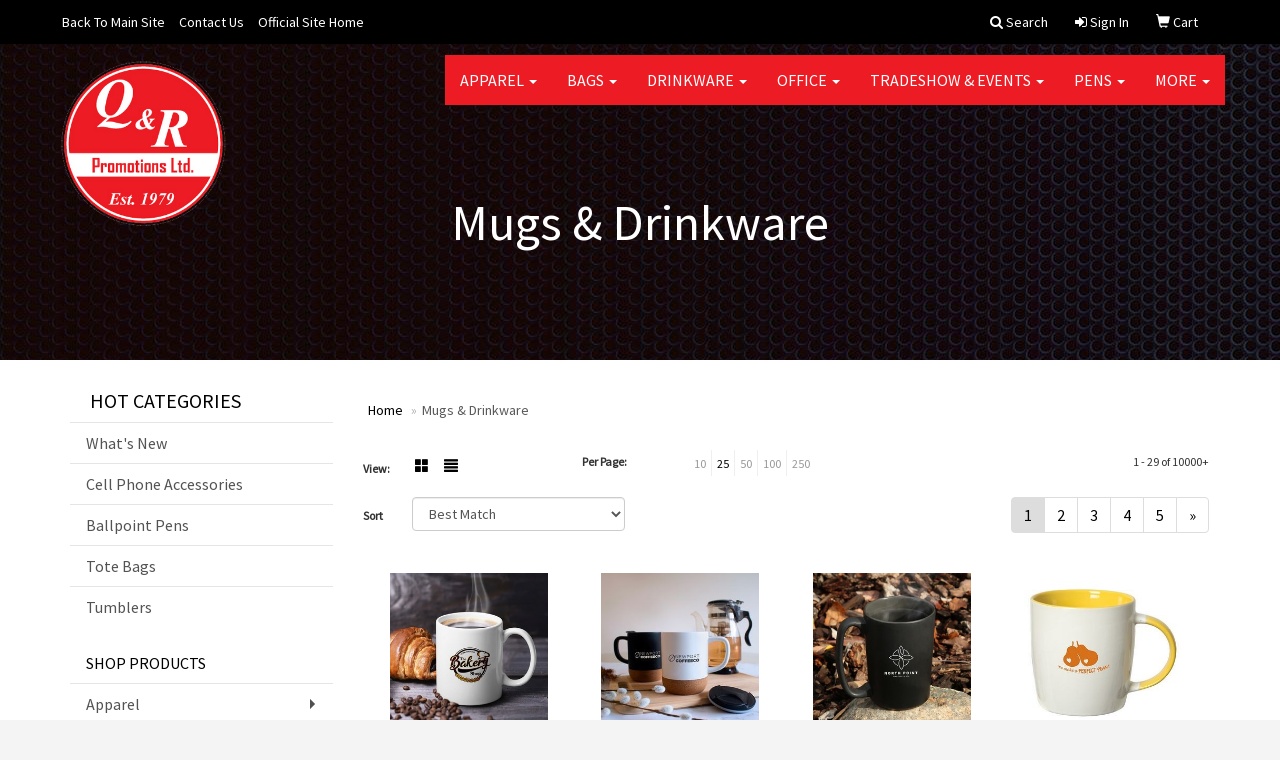

--- FILE ---
content_type: text/html
request_url: https://shop.qandrpromotions.ca/ws/ws.dll/StartSrch?UID=35901&WENavID=16324496
body_size: 8190
content:
<!DOCTYPE html>  <!-- WebExpress Embedded iFrame Page : Product Search Results List -->
<html lang="en">
  <head>
    <meta charset="utf-8">
    <meta http-equiv="X-UA-Compatible" content="IE=edge">
    <meta name="viewport" content="width=device-width, initial-scale=1">
    <!-- The above 3 meta tags *must* come first in the head; any other head content must come *after* these tags -->
    
    <!-- Bootstrap core CSS -->
    <link href="/distsite/styles/7/common/css/bootstrap.min.css" rel="stylesheet">
	<!-- Flexslider -->
    <link href="/distsite/styles/7/common/css/flexslider.css" rel="stylesheet">
	<!-- Custom styles for this theme -->
    <link href="/we/we.dll/StyleSheet?UN=35901&Type=WETheme-PS&TS=45923.6434837963" rel="stylesheet">
	<link href="/distsite/styles/7/common/css/font-awesome.min.css" rel="stylesheet">
  <style>
@media only screen and (min-width: 1200px)
{
.navbar-default .navbar-brand, .navbar-default .navbar-brand img {
    max-height: 175px;
}
}
</style>
    <!-- HTML5 shim and Respond.js for IE8 support of HTML5 elements and media queries -->
    <!--[if lt IE 9]>
      <script src="https://oss.maxcdn.com/html5shiv/3.7.2/html5shiv.min.js"></script>
      <script src="https://oss.maxcdn.com/respond/1.4.2/respond.min.js"></script>
    <![endif]-->

		<style>
		.show-more {
  display: none;
  cursor: pointer;
}</style>
</head>

<body style="background:#fff;">

	<div class="col-lg-12 col-md-12 col-sm-12 container page" style="padding:0px;margin:0px;">
      <div id="main-content" class="row" style="margin:0px 2px 0px 0px;">

<!-- main content -->



        <div class="category-header">

        	<!-- Category Banner -->
<!--        	<img class="img-responsive" src="http://placehold.it/1150x175/1893d1/ffffff">
-->

            <!-- Breadcrumbs -->
            <ol class="breadcrumb"  >
              <li><a href="https://shop.qandrpromotions.ca" target="_top">Home</a></li>
              <li class="active">Mugs & Drinkware</li>
            </ol>

            <!-- Category Text -->
<!--
        	<h1>Custom Tote Bags</h1>
            <p>Lorem ipsum dolor sit amet, consectetur adipiscing elit, sed do eiusmod tempor incididunt ut labore et dolore magna aliqua. Ut enim ad minim veniam, quis nostrud exercitation ullamco laboris nisi ut aliquip ex ea commodo consequat.</p>
        </div>
-->
        	<!-- Hide Section Mobile -->
        	<div class="row pr-list-filters hidden-xs">

               <div id="list-controls" class="col-sm-3">

                  <form class="form-horizontal">
                    <div class="form-group">
                      <label class="col-sm-2 col-xs-3 control-label">View:</label>
                      <div class="col-sm-10 col-xs-9">
			
                          <a href="/ws/ws.dll/StartSrch?UID=35901&WENavID=16324496&View=T&ST=26012111254855472496533762" class="btn btn-control grid"><span class="glyphicon glyphicon-th-large"></span></a>
                          <a href="/ws/ws.dll/StartSrch?UID=35901&WENavID=16324496&View=L&ST=26012111254855472496533762" class="btn btn-control"><span class="glyphicon glyphicon-align-justify"></span></a>
			
                      </div>
                    </div><!--/formgroup-->
                  </form>

               </div>

               <div class="col-sm-4 remove-pad">
                	<div class="form-group" >
                      <label class="col-sm-5 control-label">Per Page:</label>
                      <div class="col-sm-7 remove-pad">
                        <ul class="per-page notranslate">
							<li><a href="/ws/ws.dll/StartSrch?UID=35901&WENavID=16324496&ST=26012111254855472496533762&PPP=10" title="Show 10 per page" onMouseOver="window.status='Show 10 per page';return true;" onMouseOut="window.status='';return true;">10</a></li><li class="active"><a href="/ws/ws.dll/StartSrch?UID=35901&WENavID=16324496&ST=26012111254855472496533762&PPP=25" title="Show 25 per page" onMouseOver="window.status='Show 25 per page';return true;" onMouseOut="window.status='';return true;">25</a></li><li><a href="/ws/ws.dll/StartSrch?UID=35901&WENavID=16324496&ST=26012111254855472496533762&PPP=50" title="Show 50 per page" onMouseOver="window.status='Show 50 per page';return true;" onMouseOut="window.status='';return true;">50</a></li><li><a href="/ws/ws.dll/StartSrch?UID=35901&WENavID=16324496&ST=26012111254855472496533762&PPP=100" title="Show 100 per page" onMouseOver="window.status='Show 100 per page';return true;" onMouseOut="window.status='';return true;">100</a></li><li><a href="/ws/ws.dll/StartSrch?UID=35901&WENavID=16324496&ST=26012111254855472496533762&PPP=250" title="Show 250 per page" onMouseOver="window.status='Show 250 per page';return true;" onMouseOut="window.status='';return true;">250</a></li>
                        </ul>
                      </div>
               		</div><!--/formgroup-->
               </div> <!-- /.col-sm-4 -->
               <div class="col-sm-5">
					<p class="pr-showing">1 - 29 of  10000+</p>
               </div>

            </div><!-- /.row-->
        <!-- /End Hidden Mobile -->

            <div class="row pr-list-filters">

              <div class="col-sm-4 hidden-xs">
<script>
function GoToNewURL(entered)
{
	to=entered.options[entered.selectedIndex].value;
	if (to>"") {
		location=to;
		entered.selectedIndex=0;
	}
}
</script>
                <form class="form-horizontal">
                  <div class="form-group">
                      <label class="col-xs-2 col-sm-2 control-label sort">Sort</label>
                      <div class="col-xs-10 col-sm-10">
                         <select class="form-control sort" onchange="GoToNewURL(this);">
							<option value="/ws/ws.dll/StartSrch?UID=35901&WENavID=16324496&Sort=0">Best Match</option><option value="/ws/ws.dll/StartSrch?UID=35901&WENavID=16324496&Sort=3">Most Popular</option><option value="/ws/ws.dll/StartSrch?UID=35901&WENavID=16324496&Sort=1">Price (Low to High)</option><option value="/ws/ws.dll/StartSrch?UID=35901&WENavID=16324496&Sort=2">Price (High to Low)</option>
                        </select>
                      </div>
                    </div><!--/formgroup-->
                  </form>
                </div><!--/col4-->

                <div class="col-sm-8 col-xs-12">
                      <div class="text-center">
                        <ul class="pagination">
						  <!--
                          <li>
                            <a href="#" aria-label="Previous">
                              <span aria-hidden="true">&laquo;</span>
                            </a>
                          </li>
						  -->
							<li class="active"><a href="/ws/ws.dll/StartSrch?UID=35901&WENavID=16324496&ST=26012111254855472496533762&Start=0" title="Page 1" onMouseOver="window.status='Page 1';return true;" onMouseOut="window.status='';return true;"><span class="notranslate">1<span></a></li><li><a href="/ws/ws.dll/StartSrch?UID=35901&WENavID=16324496&ST=26012111254855472496533762&Start=28" title="Page 2" onMouseOver="window.status='Page 2';return true;" onMouseOut="window.status='';return true;"><span class="notranslate">2<span></a></li><li><a href="/ws/ws.dll/StartSrch?UID=35901&WENavID=16324496&ST=26012111254855472496533762&Start=56" title="Page 3" onMouseOver="window.status='Page 3';return true;" onMouseOut="window.status='';return true;"><span class="notranslate">3<span></a></li><li><a href="/ws/ws.dll/StartSrch?UID=35901&WENavID=16324496&ST=26012111254855472496533762&Start=84" title="Page 4" onMouseOver="window.status='Page 4';return true;" onMouseOut="window.status='';return true;"><span class="notranslate">4<span></a></li><li><a href="/ws/ws.dll/StartSrch?UID=35901&WENavID=16324496&ST=26012111254855472496533762&Start=112" title="Page 5" onMouseOver="window.status='Page 5';return true;" onMouseOut="window.status='';return true;"><span class="notranslate">5<span></a></li>
						  
                          <li>
                            <a href="/ws/ws.dll/StartSrch?UID=35901&WENavID=16324496&Start=28&ST=26012111254855472496533762" aria-label="Next">
                              <span aria-hidden="true">&raquo;</span>
                            </a>
                          </li>
						  
                        </ul>
                      </div>

					<div class="clear"></div>

                </div> <!--/col-12-->

            </div><!--/row-->

        	<div class="clear"></div>

            <div class="row visible-xs-block">
                	<div class="col-xs-12">

                      <p class="pr-showing">1 - 29 of  10000+</p>

                      <div class="btn-group pull-right" role="group">

						  
                          <a href="/ws/ws.dll/StartSrch?UID=35901&WENavID=16324496&View=T&ST=26012111254855472496533762" class="btn btn-control grid"><span class="glyphicon glyphicon-th-large"></span></a>
                          <a href="/ws/ws.dll/StartSrch?UID=35901&WENavID=16324496&View=L&ST=26012111254855472496533762" class="btn btn-control"><span class="glyphicon glyphicon-align-justify"></span></a>
						  

                          <div class="btn-group" role="group">
                            <button type="button" class="btn btn-white dropdown-toggle" data-toggle="dropdown" aria-haspopup="true" aria-expanded="false">
                              Sort <span class="caret"></span>
                            </button>
                            <ul class="dropdown-menu dropdown-menu-right">
								<li><a href="/ws/ws.dll/StartSrch?UID=35901&WENavID=16324496&Sort=0">Best Match</a></li><li><a href="/ws/ws.dll/StartSrch?UID=35901&WENavID=16324496&Sort=3">Most Popular</a></li><li><a href="/ws/ws.dll/StartSrch?UID=35901&WENavID=16324496&Sort=1">Price (Low to High)</a></li><li><a href="/ws/ws.dll/StartSrch?UID=35901&WENavID=16324496&Sort=2">Price (High to Low)</a></li>
                            </ul>
                          </div>

                      </div>
                    </div><!--/.col12 -->
            </div><!-- row -->

<!-- Product Results List -->
<ul class="thumbnail-list"><a name="0" href="#" alt="Item 0"></a>
<li>
 <a href="https://shop.qandrpromotions.ca/p/TRKYK-JREVM/fuzion-c-handle-mug" target="_parent" alt="Fuzion 'C' Handle Mug">
 <div class="pr-list-grid">
		<img class="img-responsive" src="/ws/ws.dll/QPic?SN=67658&P=974414838&I=0&PX=300" alt="Fuzion 'C' Handle Mug">
		<p class="pr-name">Fuzion 'C' Handle Mug</p>
		<p class="pr-price"  ><span class="notranslate">4.34</span> - <span class="notranslate">6.55</span></p>
		<p class="pr-number"  ><span class="notranslate">Item #TRKYK-JREVM</span></p>
 </div>
 </a>
</li>
<a name="1" href="#" alt="Item 1"></a>
<li>
 <a href="https://shop.qandrpromotions.ca/p/RSGAL-ORZCL/evora-325ml-11-fl-oz-cork-base-ceramic-mug" target="_parent" alt="Evora 325ml (11 fl oz) Cork Base Ceramic Mug">
 <div class="pr-list-grid">
		<img class="img-responsive" src="/ws/ws.dll/QPic?SN=67658&P=576713419&I=0&PX=300" alt="Evora 325ml (11 fl oz) Cork Base Ceramic Mug">
		<p class="pr-name">Evora 325ml (11 fl oz) Cork Base Ceramic Mug</p>
		<p class="pr-price"  ><span class="notranslate">8.24</span> - <span class="notranslate">13.01</span></p>
		<p class="pr-number"  ><span class="notranslate">Item #RSGAL-ORZCL</span></p>
 </div>
 </a>
</li>
<a name="2" href="#" alt="Item 2"></a>
<li>
 <a href="https://shop.qandrpromotions.ca/p/FMKVK-PPCJC/wilcox-370-ml.-13-fl.-oz.-ceramic-coffee-mug" target="_parent" alt="Wilcox 370 Ml. (13 Fl. Oz.) Ceramic Coffee Mug">
 <div class="pr-list-grid">
		<img class="img-responsive" src="/ws/ws.dll/QPic?SN=67658&P=127119868&I=0&PX=300" alt="Wilcox 370 Ml. (13 Fl. Oz.) Ceramic Coffee Mug">
		<p class="pr-name">Wilcox 370 Ml. (13 Fl. Oz.) Ceramic Coffee Mug</p>
		<p class="pr-price"  ><span class="notranslate">6.04</span> - <span class="notranslate">9.19</span></p>
		<p class="pr-number"  ><span class="notranslate">Item #FMKVK-PPCJC</span></p>
 </div>
 </a>
</li>
<a name="3" href="#" alt="Item 3"></a>
<li>
 <a href="https://shop.qandrpromotions.ca/p/ZMHVD-LJVRD/koho-350-ml.-12-fl.-oz.-stoneware-mug-with-colored-handle" target="_parent" alt="Koho 350 Ml. (12 Fl. Oz.) Stoneware Mug With Colored Handle">
 <div class="pr-list-grid">
		<img class="img-responsive" src="/ws/ws.dll/QPic?SN=67658&P=525199561&I=0&PX=300" alt="Koho 350 Ml. (12 Fl. Oz.) Stoneware Mug With Colored Handle">
		<p class="pr-name">Koho 350 Ml. (12 Fl. Oz.) Stoneware Mug With Colored Handle</p>
		<p class="pr-price"  ><span class="notranslate">5.58</span> - <span class="notranslate">8.17</span></p>
		<p class="pr-number"  ><span class="notranslate">Item #ZMHVD-LJVRD</span></p>
 </div>
 </a>
</li>
<a name="4" href="#" alt="Item 4"></a>
<li>
 <a href="https://shop.qandrpromotions.ca/p/VPCUG-ODXFE/howden-500-ml.-17-fl.-oz.-tumbler-mug-with-handle" target="_parent" alt="Howden 500 Ml. (17 Fl. Oz.) Tumbler Mug With Handle">
 <div class="pr-list-grid">
		<img class="img-responsive" src="/ws/ws.dll/QPic?SN=67658&P=956466074&I=0&PX=300" alt="Howden 500 Ml. (17 Fl. Oz.) Tumbler Mug With Handle">
		<p class="pr-name">Howden 500 Ml. (17 Fl. Oz.) Tumbler Mug With Handle</p>
		<p class="pr-price"  ><span class="notranslate">25.12</span> - <span class="notranslate">40.63</span></p>
		<p class="pr-number"  ><span class="notranslate">Item #VPCUG-ODXFE</span></p>
 </div>
 </a>
</li>
<a name="5" href="#" alt="Item 5"></a>
<li>
 <a href="https://shop.qandrpromotions.ca/p/UNCAL-PZFXB/glacier-peak-biggie-tumbler-1.18-l-40-fl.-oz." target="_parent" alt="Glacier Peak Biggie Tumbler 1.18 L (40 Fl. Oz.)">
 <div class="pr-list-grid">
		<img class="img-responsive" src="/ws/ws.dll/QPic?SN=67658&P=577298019&I=0&PX=300" alt="Glacier Peak Biggie Tumbler 1.18 L (40 Fl. Oz.)">
		<p class="pr-name">Glacier Peak Biggie Tumbler 1.18 L (40 Fl. Oz.)</p>
		<p class="pr-price"  ><span class="notranslate">22.89</span> - <span class="notranslate">34.82</span></p>
		<p class="pr-number"  ><span class="notranslate">Item #UNCAL-PZFXB</span></p>
 </div>
 </a>
</li>
<a name="6" href="#" alt="Item 6"></a>
<li>
 <a href="https://shop.qandrpromotions.ca/p/FRGXI-JREGK/450-ml.-15-fl.-oz.-c-handle-two-tone-ceramic-mug" target="_parent" alt="450 Ml. (15 Fl. Oz.) 'C' Handle Two-Tone Ceramic Mug">
 <div class="pr-list-grid">
		<img class="img-responsive" src="/ws/ws.dll/QPic?SN=67658&P=504414446&I=0&PX=300" alt="450 Ml. (15 Fl. Oz.) 'C' Handle Two-Tone Ceramic Mug">
		<p class="pr-name">450 Ml. (15 Fl. Oz.) 'C' Handle Two-Tone Ceramic Mug</p>
		<p class="pr-price"  ><span class="notranslate">6.54</span> - <span class="notranslate">9.89</span></p>
		<p class="pr-number"  ><span class="notranslate">Item #FRGXI-JREGK</span></p>
 </div>
 </a>
</li>
<a name="7" href="#" alt="Item 7"></a>
<li>
 <a href="https://shop.qandrpromotions.ca/p/MQCAI-QZUSM/mason-15-fl.-oz.-ceramic-mug" target="_parent" alt="Mason 15 Fl. Oz. Ceramic Mug">
 <div class="pr-list-grid">
		<img class="img-responsive" src="/ws/ws.dll/QPic?SN=67658&P=137765016&I=0&PX=300" alt="Mason 15 Fl. Oz. Ceramic Mug">
		<p class="pr-name">Mason 15 Fl. Oz. Ceramic Mug</p>
		<p class="pr-price"  ><span class="notranslate">7.05</span> - <span class="notranslate">10.62</span></p>
		<p class="pr-number"  ><span class="notranslate">Item #MQCAI-QZUSM</span></p>
 </div>
 </a>
</li>
<a name="8" href="#" alt="Item 8"></a>
<li>
 <a href="https://shop.qandrpromotions.ca/p/XQDBC-OQJFG/tulson-500-ml.-17-fl.-oz.-stainless-steel-travel-tumbler-mug" target="_parent" alt="Tulson 500 Ml. (17 Fl. Oz.) Stainless Steel Travel Tumbler Mug">
 <div class="pr-list-grid">
		<img class="img-responsive" src="/ws/ws.dll/QPic?SN=67658&P=576685100&I=0&PX=300" alt="Tulson 500 Ml. (17 Fl. Oz.) Stainless Steel Travel Tumbler Mug">
		<p class="pr-name">Tulson 500 Ml. (17 Fl. Oz.) Stainless Steel Travel Tumbler Mug</p>
		<p class="pr-price"  ><span class="notranslate">20.05</span> - <span class="notranslate">30.81</span></p>
		<p class="pr-number"  ><span class="notranslate">Item #XQDBC-OQJFG</span></p>
 </div>
 </a>
</li>
<a name="9" href="#" alt="Item 9"></a>
<li>
 <a href="https://shop.qandrpromotions.ca/p/HNKWD-RLZAX/glacier-peak-biggie-30-fl-oz-tumbler" target="_parent" alt="Glacier Peak Biggie 30 Fl Oz Tumbler">
 <div class="pr-list-grid">
		<img class="img-responsive" src="/ws/ws.dll/QPic?SN=67658&P=707978851&I=0&PX=300" alt="Glacier Peak Biggie 30 Fl Oz Tumbler">
		<p class="pr-name">Glacier Peak Biggie 30 Fl Oz Tumbler</p>
		<p class="pr-price"  ><span class="notranslate">20.15</span> - <span class="notranslate">30.63</span></p>
		<p class="pr-number"  ><span class="notranslate">Item #HNKWD-RLZAX</span></p>
 </div>
 </a>
</li>
<a name="10" href="#" alt="Item 10"></a>
<li>
 <a href="https://shop.qandrpromotions.ca/p/BNCAI-PZFWY/caspian-ceramic-cork-mug-400-ml.-13.5-fl.-oz." target="_parent" alt="Caspian Ceramic Cork Mug 400 Ml. (13.5 Fl. Oz.)">
 <div class="pr-list-grid">
		<img class="img-responsive" src="/ws/ws.dll/QPic?SN=67658&P=377298016&I=0&PX=300" alt="Caspian Ceramic Cork Mug 400 Ml. (13.5 Fl. Oz.)">
		<p class="pr-name">Caspian Ceramic Cork Mug 400 Ml. (13.5 Fl. Oz.)</p>
		<p class="pr-price"  ><span class="notranslate">9.73</span> - <span class="notranslate">15.37</span></p>
		<p class="pr-number"  ><span class="notranslate">Item #BNCAI-PZFWY</span></p>
 </div>
 </a>
</li>
<a name="11" href="#" alt="Item 11"></a>
<li>
 <a href="https://shop.qandrpromotions.ca/p/MUEYF-MMJUF/park-avenue-600-ml.-20-fl.-oz.-travel-tumbler-mug" target="_parent" alt="Park Avenue 600 Ml. (20 Fl. Oz.) Travel Tumbler Mug">
 <div class="pr-list-grid">
		<img class="img-responsive" src="/ws/ws.dll/QPic?SN=67658&P=575701233&I=0&PX=300" alt="Park Avenue 600 Ml. (20 Fl. Oz.) Travel Tumbler Mug">
		<p class="pr-name">Park Avenue 600 Ml. (20 Fl. Oz.) Travel Tumbler Mug</p>
		<p class="pr-price"  ><span class="notranslate">17.13</span> - <span class="notranslate">26.58</span></p>
		<p class="pr-number"  ><span class="notranslate">Item #MUEYF-MMJUF</span></p>
 </div>
 </a>
</li>
<a name="12" href="#" alt="Item 12"></a>
<li>
 <a href="https://shop.qandrpromotions.ca/p/TVDXF-SDRNR/muskoka-15-fl-oz-mug" target="_parent" alt="Muskoka 15 Fl Oz Mug">
 <div class="pr-list-grid">
		<img class="img-responsive" src="/ws/ws.dll/QPic?SN=67658&P=928290143&I=0&PX=300" alt="Muskoka 15 Fl Oz Mug">
		<p class="pr-name">Muskoka 15 Fl Oz Mug</p>
		<p class="pr-price"  ><span class="notranslate">6.45</span> - <span class="notranslate">9.80</span></p>
		<p class="pr-number"  ><span class="notranslate">Item #TVDXF-SDRNR</span></p>
 </div>
 </a>
</li>
<a name="13" href="#" alt="Item 13"></a>
<li>
 <a href="https://shop.qandrpromotions.ca/p/KTCVK-LYTZO/burrard-350-ml.-12-fl.-oz.-coffee-mug" target="_parent" alt="Burrard 350 Ml. (12 Fl. Oz.) Coffee Mug">
 <div class="pr-list-grid">
		<img class="img-responsive" src="/ws/ws.dll/QPic?SN=67658&P=105462068&I=0&PX=300" alt="Burrard 350 Ml. (12 Fl. Oz.) Coffee Mug">
		<p class="pr-name">Burrard 350 Ml. (12 Fl. Oz.) Coffee Mug</p>
		<p class="pr-price"  ><span class="notranslate">5.31</span> - <span class="notranslate">7.80</span></p>
		<p class="pr-number"  ><span class="notranslate">Item #KTCVK-LYTZO</span></p>
 </div>
 </a>
</li>
<a name="14" href="#" alt="Item 14"></a>
<li>
 <a href="https://shop.qandrpromotions.ca/p/UUDUG-PLTNQ/of-cork-kit" target="_parent" alt="Of Cork! Kit">
 <div class="pr-list-grid">
		<img class="img-responsive" src="/ws/ws.dll/QPic?SN=67658&P=787061174&I=0&PX=300" alt="Of Cork! Kit">
		<p class="pr-name">Of Cork! Kit</p>
		<p class="pr-price"  ><span class="notranslate">41.22</span> - <span class="notranslate">51.95</span></p>
		<p class="pr-number"  ><span class="notranslate">Item #UUDUG-PLTNQ</span></p>
 </div>
 </a>
</li>
<a name="15" href="#" alt="Item 15"></a>
<li>
 <a href="https://shop.qandrpromotions.ca/p/KPDAD-SHZXN/fuzion-c-handle-mug" target="_parent" alt="Fuzion 'C' Handle Mug">
 <div class="pr-list-grid">
		<img class="img-responsive" src="/ws/ws.dll/QPic?SN=67658&P=948366111&I=0&PX=300" alt="Fuzion 'C' Handle Mug">
		<p class="pr-name">Fuzion 'C' Handle Mug</p>
		<p class="pr-price"  ><span class="notranslate">4.85</span> - <span class="notranslate">7.26</span></p>
		<p class="pr-number"  ><span class="notranslate">Item #KPDAD-SHZXN</span></p>
 </div>
 </a>
</li>
<a name="16" href="#" alt="Item 16"></a>
<li>
 <a href="https://shop.qandrpromotions.ca/p/KTCBJ-LYTXF/beach-house-325-ml.-11-fl.-oz.-speckled-stoneware-mug" target="_parent" alt="Beach House 325 Ml. (11 Fl. Oz.) Speckled Stoneware Mug">
 <div class="pr-list-grid">
		<img class="img-responsive" src="/ws/ws.dll/QPic?SN=67658&P=725462007&I=0&PX=300" alt="Beach House 325 Ml. (11 Fl. Oz.) Speckled Stoneware Mug">
		<p class="pr-name">Beach House 325 Ml. (11 Fl. Oz.) Speckled Stoneware Mug</p>
		<p class="pr-price"  ><span class="notranslate">6.10</span> - <span class="notranslate">9.30</span></p>
		<p class="pr-number"  ><span class="notranslate">Item #KTCBJ-LYTXF</span></p>
 </div>
 </a>
</li>
<a name="17" href="#" alt="Item 17"></a>
<li>
 <a href="https://shop.qandrpromotions.ca/p/RSDTD-OUFXT/700-ml.-24-fl.-oz.-rosseau-stoneware-mug" target="_parent" alt="700 Ml. (24 Fl. Oz.) Rosseau Stoneware Mug">
 <div class="pr-list-grid">
		<img class="img-responsive" src="/ws/ws.dll/QPic?SN=67658&P=786753181&I=0&PX=300" alt="700 Ml. (24 Fl. Oz.) Rosseau Stoneware Mug">
		<p class="pr-name">700 Ml. (24 Fl. Oz.) Rosseau Stoneware Mug</p>
		<p class="pr-price"  ><span class="notranslate">13.90</span> - <span class="notranslate">22.03</span></p>
		<p class="pr-number"  ><span class="notranslate">Item #RSDTD-OUFXT</span></p>
 </div>
 </a>
</li>
<a name="18" href="#" alt="Item 18"></a>
<li>
 <a href="https://shop.qandrpromotions.ca/p/GVGWI-PIHSI/kootenay-speckled-520-ml.-17.6-fl.-oz.-new-bone-china-mug" target="_parent" alt="Kootenay Speckled 520 Ml. (17.6 Fl. Oz.) New Bone China Mug">
 <div class="pr-list-grid">
		<img class="img-responsive" src="/ws/ws.dll/QPic?SN=67658&P=397000456&I=0&PX=300" alt="Kootenay Speckled 520 Ml. (17.6 Fl. Oz.) New Bone China Mug">
		<p class="pr-name">Kootenay Speckled 520 Ml. (17.6 Fl. Oz.) New Bone China Mug</p>
		<p class="pr-price"  ><span class="notranslate">8.60</span> - <span class="notranslate">13.75</span></p>
		<p class="pr-number"  ><span class="notranslate">Item #GVGWI-PIHSI</span></p>
 </div>
 </a>
</li>
<a name="19" href="#" alt="Item 19"></a>
<li>
 <a href="https://shop.qandrpromotions.ca/p/OMHYK-JWOXU/c-tone-450-ml.-15-fl.-oz.-c-handle-two-tone-mug" target="_parent" alt="C-Tone 450 Ml. (15 Fl. Oz.) 'C' Handle Two-Tone Mug">
 <div class="pr-list-grid">
		<img class="img-responsive" src="/ws/ws.dll/QPic?SN=67658&P=354509538&I=0&PX=300" alt="C-Tone 450 Ml. (15 Fl. Oz.) 'C' Handle Two-Tone Mug">
		<p class="pr-name">C-Tone 450 Ml. (15 Fl. Oz.) 'C' Handle Two-Tone Mug</p>
		<p class="pr-price"  ><span class="notranslate">7.21</span> - <span class="notranslate">10.80</span></p>
		<p class="pr-number"  ><span class="notranslate">Item #OMHYK-JWOXU</span></p>
 </div>
 </a>
</li>
<a name="20" href="#" alt="Item 20"></a>
<li>
 <a href="https://shop.qandrpromotions.ca/p/HNCAJ-PZFWZ/puritt-ceramic-mug-385-ml.-13-fl.-oz." target="_parent" alt="Puritt Ceramic Mug 385 Ml. (13 Fl. Oz.)">
 <div class="pr-list-grid">
		<img class="img-responsive" src="/ws/ws.dll/QPic?SN=67658&P=777298017&I=0&PX=300" alt="Puritt Ceramic Mug 385 Ml. (13 Fl. Oz.)">
		<p class="pr-name">Puritt Ceramic Mug 385 Ml. (13 Fl. Oz.)</p>
		<p class="pr-price"  ><span class="notranslate">5.40</span> - <span class="notranslate">7.91</span></p>
		<p class="pr-number"  ><span class="notranslate">Item #HNCAJ-PZFWZ</span></p>
 </div>
 </a>
</li>
<a name="21" href="#" alt="Item 21"></a>
<li>
 <a href="https://shop.qandrpromotions.ca/p/AQCAG-QZUSK/nipissing-tall-13.5-fl.-oz.-mug" target="_parent" alt="Nipissing Tall 13.5 Fl. Oz. Mug">
 <div class="pr-list-grid">
		<img class="img-responsive" src="/ws/ws.dll/QPic?SN=67658&P=337765014&I=0&PX=300" alt="Nipissing Tall 13.5 Fl. Oz. Mug">
		<p class="pr-name">Nipissing Tall 13.5 Fl. Oz. Mug</p>
		<p class="pr-price"  ><span class="notranslate">6.23</span> - <span class="notranslate">9.54</span></p>
		<p class="pr-number"  ><span class="notranslate">Item #AQCAG-QZUSK</span></p>
 </div>
 </a>
</li>
<a name="22" href="#" alt="Item 22"></a>
<li>
 <a href="https://shop.qandrpromotions.ca/p/OUCZE-MSQEW/caf-bien-400-ml.-13.5-fl.-oz.-two-tone-mug" target="_parent" alt="Café Bien 400 Ml. (13.5 Fl. Oz.) Two-Tone Mug">
 <div class="pr-list-grid">
		<img class="img-responsive" src="/ws/ws.dll/QPic?SN=67658&P=775811022&I=0&PX=300" alt="Café Bien 400 Ml. (13.5 Fl. Oz.) Two-Tone Mug">
		<p class="pr-name">Café Bien 400 Ml. (13.5 Fl. Oz.) Two-Tone Mug</p>
		<p class="pr-price"  ><span class="notranslate">6.64</span> - <span class="notranslate">10.04</span></p>
		<p class="pr-number"  ><span class="notranslate">Item #OUCZE-MSQEW</span></p>
 </div>
 </a>
</li>
<a name="23" href="#" alt="Item 23"></a>
<li>
 <a href="https://shop.qandrpromotions.ca/p/NQCZD-JRFCN/fuzion-halo-ceramic-mug" target="_parent" alt="Fuzion Halo Ceramic Mug">
 <div class="pr-list-grid">
		<img class="img-responsive" src="/ws/ws.dll/QPic?SN=67658&P=974415021&I=0&PX=300" alt="Fuzion Halo Ceramic Mug">
		<p class="pr-name">Fuzion Halo Ceramic Mug</p>
		<p class="pr-price"  ><span class="notranslate">7.15</span> - <span class="notranslate">10.73</span></p>
		<p class="pr-number"  ><span class="notranslate">Item #NQCZD-JRFCN</span></p>
 </div>
 </a>
</li>
<a name="24" href="#" alt="Item 24"></a>
<li>
 <a href="https://shop.qandrpromotions.ca/p/GULVD-LDDSB/bowery-400-ml.-13.5-fl.-oz.-stoneware-mug" target="_parent" alt="Bowery 400 Ml. (13.5 Fl. Oz.) Stoneware Mug">
 <div class="pr-list-grid">
		<img class="img-responsive" src="/ws/ws.dll/QPic?SN=67658&P=755081961&I=0&PX=300" alt="Bowery 400 Ml. (13.5 Fl. Oz.) Stoneware Mug">
		<p class="pr-name">Bowery 400 Ml. (13.5 Fl. Oz.) Stoneware Mug</p>
		<p class="pr-price"  ><span class="notranslate">6.48</span> - <span class="notranslate">9.82</span></p>
		<p class="pr-number"  ><span class="notranslate">Item #GULVD-LDDSB</span></p>
 </div>
 </a>
</li>
<a name="25" href="#" alt="Item 25"></a>
<li>
 <a href="https://shop.qandrpromotions.ca/p/MVGWJ-PIHSJ/okanagan-speckled-400-ml.-13.5-fl.-oz.-ceramic-mug" target="_parent" alt="Okanagan Speckled 400 Ml. (13.5 Fl. Oz.) Ceramic Mug">
 <div class="pr-list-grid">
		<img class="img-responsive" src="/ws/ws.dll/QPic?SN=67658&P=797000457&I=0&PX=300" alt="Okanagan Speckled 400 Ml. (13.5 Fl. Oz.) Ceramic Mug">
		<p class="pr-name">Okanagan Speckled 400 Ml. (13.5 Fl. Oz.) Ceramic Mug</p>
		<p class="pr-price"  ><span class="notranslate">7.35</span> - <span class="notranslate">10.99</span></p>
		<p class="pr-number"  ><span class="notranslate">Item #MVGWJ-PIHSJ</span></p>
 </div>
 </a>
</li>
<a name="26" href="#" alt="Item 26"></a>
<li>
 <a href="https://shop.qandrpromotions.ca/p/ZMKVJ-PPCJB/kipawa-325-ml.-11-fl.-oz.-ceramic-mug" target="_parent" alt="Kipawa 325 Ml. (11 Fl. Oz.) Ceramic Mug">
 <div class="pr-list-grid">
		<img class="img-responsive" src="/ws/ws.dll/QPic?SN=67658&P=727119867&I=0&PX=300" alt="Kipawa 325 Ml. (11 Fl. Oz.) Ceramic Mug">
		<p class="pr-name">Kipawa 325 Ml. (11 Fl. Oz.) Ceramic Mug</p>
		<p class="pr-price"  ><span class="notranslate">6.97</span> - <span class="notranslate">10.47</span></p>
		<p class="pr-number"  ><span class="notranslate">Item #ZMKVJ-PPCJB</span></p>
 </div>
 </a>
</li>
<a name="27" href="#" alt="Item 27"></a>
<li>
 <a href="https://shop.qandrpromotions.ca/p/MULVE-LDDSC/parsumi-two-tone-416-ml.-14-fl.-oz.-stoneware-mug" target="_parent" alt="Parsumi Two-Tone 416 Ml. (14 Fl. Oz.) Stoneware Mug">
 <div class="pr-list-grid">
		<img class="img-responsive" src="/ws/ws.dll/QPic?SN=67658&P=155081962&I=0&PX=300" alt="Parsumi Two-Tone 416 Ml. (14 Fl. Oz.) Stoneware Mug">
		<p class="pr-name">Parsumi Two-Tone 416 Ml. (14 Fl. Oz.) Stoneware Mug</p>
		<p class="pr-price"  ><span class="notranslate">6.99</span> - <span class="notranslate">10.49</span></p>
		<p class="pr-number"  ><span class="notranslate">Item #MULVE-LDDSC</span></p>
 </div>
 </a>
</li>
</ul>

<!-- Footer pagination -->
<div class="row">
<div class="col-sm-12 col-xs-12">
             <div class="text-center">
                <ul class="pagination">
						  <!--
                          <li>
                            <a href="#" aria-label="Previous">
                              <span aria-hidden="true">&laquo;</span>
                            </a>
                          </li>
						  -->
							<li class="active"><a href="/ws/ws.dll/StartSrch?UID=35901&WENavID=16324496&ST=26012111254855472496533762&Start=0" title="Page 1" onMouseOver="window.status='Page 1';return true;" onMouseOut="window.status='';return true;"><span class="notranslate">1<span></a></li><li><a href="/ws/ws.dll/StartSrch?UID=35901&WENavID=16324496&ST=26012111254855472496533762&Start=28" title="Page 2" onMouseOver="window.status='Page 2';return true;" onMouseOut="window.status='';return true;"><span class="notranslate">2<span></a></li><li><a href="/ws/ws.dll/StartSrch?UID=35901&WENavID=16324496&ST=26012111254855472496533762&Start=56" title="Page 3" onMouseOver="window.status='Page 3';return true;" onMouseOut="window.status='';return true;"><span class="notranslate">3<span></a></li><li><a href="/ws/ws.dll/StartSrch?UID=35901&WENavID=16324496&ST=26012111254855472496533762&Start=84" title="Page 4" onMouseOver="window.status='Page 4';return true;" onMouseOut="window.status='';return true;"><span class="notranslate">4<span></a></li><li><a href="/ws/ws.dll/StartSrch?UID=35901&WENavID=16324496&ST=26012111254855472496533762&Start=112" title="Page 5" onMouseOver="window.status='Page 5';return true;" onMouseOut="window.status='';return true;"><span class="notranslate">5<span></a></li>
						  
                          <li>
                            <a href="/ws/ws.dll/StartSrch?UID=35901&WENavID=16324496&Start=28&ST=26012111254855472496533762" aria-label="Next">
                              <span aria-hidden="true">&raquo;</span>
                            </a>
                          </li>
						  
                </ul>
              </div>
</div>
</div>

<!-- Custom footer -->


<!-- end main content -->

      </div> <!-- /.row -->
    </div> <!-- /container -->

	<!-- Bootstrap core JavaScript
    ================================================== -->
    <!-- Placed at the end of the document so the pages load faster -->
    <script src="/distsite/styles/7/common/js/jquery.min.js"></script>
    <script src="/distsite/styles/7/common/js/bootstrap.min.js"></script>
    <!-- IE10 viewport hack for Surface/desktop Windows 8 bug -->
    <script src="/distsite/styles/7/common/js/ie10-viewport-bug-workaround.js"></script>

	<!-- iFrame Resizer -->
	<script src="/js/iframeResizer.contentWindow.min.js" type="text/javascript"></script>
	<script type="text/javascript" src="/js/IFrameUtils.js?20150930"></script> <!-- For custom iframe integration functions (not resizing) -->
	<script>ScrollParentToTop();</script>
	<script>
		$(function () {
  			$('[data-toggle="tooltip"]').tooltip()
		})

    function PostAdStatToService(AdID, Type)
{
  var URL = '/we/we.dll/AdStat?AdID='+ AdID + '&Type=' +Type;

  // Try using sendBeacon.  Some browsers may block this.
  if (navigator && navigator.sendBeacon) {
      navigator.sendBeacon(URL);
  }
}

	</script>


	<!-- Custom - This page only -->

	<!-- Tile cell height equalizer -->
<!--
	<script src="/distsite/styles/7/common/js/jquery.matchHeight-min.js"></script>
	<script>
		$(function() {
    		$('.pr-list-grid').matchHeight();
		});
	</script>
-->
	<!-- End custom -->



</body>
</html>
